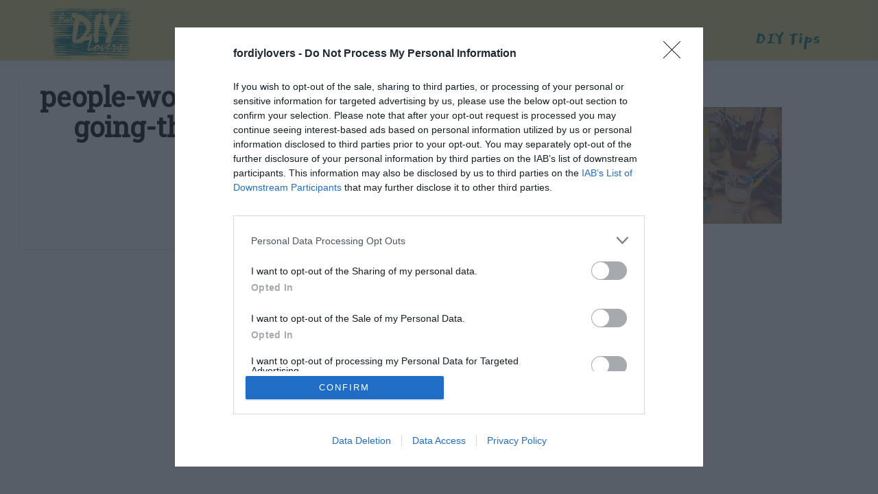

--- FILE ---
content_type: text/html; charset=utf-8
request_url: https://www.google.com/recaptcha/api2/aframe
body_size: 268
content:
<!DOCTYPE HTML><html><head><meta http-equiv="content-type" content="text/html; charset=UTF-8"></head><body><script nonce="Jst8fpQVOZOoOXfo1OR2LA">/** Anti-fraud and anti-abuse applications only. See google.com/recaptcha */ try{var clients={'sodar':'https://pagead2.googlesyndication.com/pagead/sodar?'};window.addEventListener("message",function(a){try{if(a.source===window.parent){var b=JSON.parse(a.data);var c=clients[b['id']];if(c){var d=document.createElement('img');d.src=c+b['params']+'&rc='+(localStorage.getItem("rc::a")?sessionStorage.getItem("rc::b"):"");window.document.body.appendChild(d);sessionStorage.setItem("rc::e",parseInt(sessionStorage.getItem("rc::e")||0)+1);localStorage.setItem("rc::h",'1769433147578');}}}catch(b){}});window.parent.postMessage("_grecaptcha_ready", "*");}catch(b){}</script></body></html>

--- FILE ---
content_type: text/plain
request_url: https://www.google-analytics.com/j/collect?v=1&_v=j102&a=734859159&t=pageview&_s=1&dl=https%3A%2F%2Ffordiylovers.com%2Fpeople-women-dog-animal-pet-leash-going-the-sidewalk-the-masks1%2F&ul=en-us%40posix&dt=people-women-dog-animal-pet-leash-going-the-sidewalk-the-masks%5B1%5D%20%7C%20DIY%20Lovers%F0%9F%9B%A0&sr=1280x720&vp=1280x720&_u=IEBAAEABAAAAACAAI~&jid=88632225&gjid=2035404975&cid=316094221.1769433144&tid=UA-180914734-3&_gid=1924702623.1769433144&_r=1&_slc=1&z=992438498
body_size: -450
content:
2,cG-T5E0F6FGMK